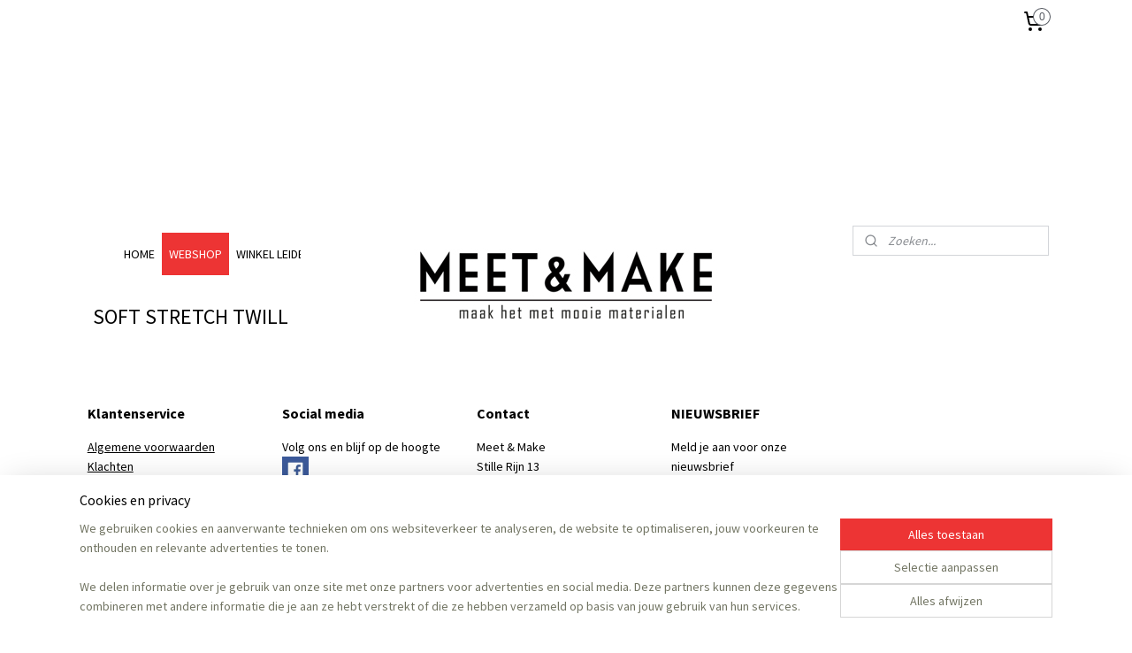

--- FILE ---
content_type: text/html; charset=UTF-8
request_url: https://www.meetmake.nl/c-5575356/soft-stretch-twill/
body_size: 19534
content:
<!DOCTYPE html>
<!--[if lt IE 7]>
<html lang="nl"
      class="no-js lt-ie9 lt-ie8 lt-ie7 secure"> <![endif]-->
<!--[if IE 7]>
<html lang="nl"
      class="no-js lt-ie9 lt-ie8 is-ie7 secure"> <![endif]-->
<!--[if IE 8]>
<html lang="nl"
      class="no-js lt-ie9 is-ie8 secure"> <![endif]-->
<!--[if gt IE 8]><!-->
<html lang="nl" class="no-js secure">
<!--<![endif]-->
<head prefix="og: http://ogp.me/ns#">
    <meta http-equiv="Content-Type" content="text/html; charset=UTF-8"/>

    <title>SOFT STRETCH TWILL | Meet &amp; Make</title>
    <meta name="robots" content="noarchive"/>
    <meta name="robots" content="index,follow,noodp,noydir"/>
    
    <meta name="viewport" content="width=device-width, initial-scale=1.0"/>
    <meta name="revisit-after" content="1 days"/>
    <meta name="generator" content="Mijnwebwinkel"/>
    <meta name="web_author" content="https://www.mijnwebwinkel.nl/"/>

    

    <meta property="og:site_name" content="Meet &amp; Make"/>

    <meta property="og:title" content="SOFT STRETCH TWILL"/>
    <meta property="og:description" content="SOFT STRETCH TWILL."/>
    <meta property="og:type" content="website"/>
    <meta property="og:url" content="https://www.meetmake.nl/c-5575356/soft-stretch-twill/"/>

    <link rel="preload" as="style" href="https://static.myonlinestore.eu/assets/../js/fancybox/jquery.fancybox.css?20251230103818"
          onload="this.onload=null;this.rel='stylesheet'">
    <noscript>
        <link rel="stylesheet" href="https://static.myonlinestore.eu/assets/../js/fancybox/jquery.fancybox.css?20251230103818">
    </noscript>

    <link rel="stylesheet" type="text/css" href="https://asset.myonlinestore.eu/8INw5feKYmVoUsQRWu6cgrUHLlNyYIb.css"/>

    <link rel="preload" as="style" href="https://static.myonlinestore.eu/assets/../fonts/fontawesome-6.4.2/css/fontawesome.min.css?20251230103818"
          onload="this.onload=null;this.rel='stylesheet'">
    <link rel="preload" as="style" href="https://static.myonlinestore.eu/assets/../fonts/fontawesome-6.4.2/css/solid.min.css?20251230103818"
          onload="this.onload=null;this.rel='stylesheet'">
    <link rel="preload" as="style" href="https://static.myonlinestore.eu/assets/../fonts/fontawesome-6.4.2/css/brands.min.css?20251230103818"
          onload="this.onload=null;this.rel='stylesheet'">
    <link rel="preload" as="style" href="https://static.myonlinestore.eu/assets/../fonts/fontawesome-6.4.2/css/v4-shims.min.css?20251230103818"
          onload="this.onload=null;this.rel='stylesheet'">
    <noscript>
        <link rel="stylesheet" href="https://static.myonlinestore.eu/assets/../fonts/font-awesome-4.1.0/css/font-awesome.4.1.0.min.css?20251230103818">
    </noscript>

    <link rel="preconnect" href="https://static.myonlinestore.eu/" crossorigin />
    <link rel="dns-prefetch" href="https://static.myonlinestore.eu/" />
    <link rel="preconnect" href="https://cdn.myonlinestore.eu" crossorigin />
    <link rel="dns-prefetch" href="https://cdn.myonlinestore.eu" />

    <script type="text/javascript" src="https://static.myonlinestore.eu/assets/../js/modernizr.js?20251230103818"></script>
        
    <link rel="canonical" href="https://www.meetmake.nl/c-5575356/soft-stretch-twill/"/>
    <link rel="icon" type="image/x-icon" href="https://cdn.myonlinestore.eu/94217f81-6be1-11e9-a722-44a8421b9960/favicon.ico?t=1767526781"
              />
    <script>
        var _rollbarConfig = {
        accessToken: 'd57a2075769e4401ab611d78421f1c89',
        captureUncaught: false,
        captureUnhandledRejections: false,
        verbose: false,
        payload: {
            environment: 'prod',
            person: {
                id: 360820,
            },
            ignoredMessages: [
                'request aborted',
                'network error',
                'timeout'
            ]
        },
        reportLevel: 'error'
    };
    // Rollbar Snippet
    !function(r){var e={};function o(n){if(e[n])return e[n].exports;var t=e[n]={i:n,l:!1,exports:{}};return r[n].call(t.exports,t,t.exports,o),t.l=!0,t.exports}o.m=r,o.c=e,o.d=function(r,e,n){o.o(r,e)||Object.defineProperty(r,e,{enumerable:!0,get:n})},o.r=function(r){"undefined"!=typeof Symbol&&Symbol.toStringTag&&Object.defineProperty(r,Symbol.toStringTag,{value:"Module"}),Object.defineProperty(r,"__esModule",{value:!0})},o.t=function(r,e){if(1&e&&(r=o(r)),8&e)return r;if(4&e&&"object"==typeof r&&r&&r.__esModule)return r;var n=Object.create(null);if(o.r(n),Object.defineProperty(n,"default",{enumerable:!0,value:r}),2&e&&"string"!=typeof r)for(var t in r)o.d(n,t,function(e){return r[e]}.bind(null,t));return n},o.n=function(r){var e=r&&r.__esModule?function(){return r.default}:function(){return r};return o.d(e,"a",e),e},o.o=function(r,e){return Object.prototype.hasOwnProperty.call(r,e)},o.p="",o(o.s=0)}([function(r,e,o){var n=o(1),t=o(4);_rollbarConfig=_rollbarConfig||{},_rollbarConfig.rollbarJsUrl=_rollbarConfig.rollbarJsUrl||"https://cdnjs.cloudflare.com/ajax/libs/rollbar.js/2.14.4/rollbar.min.js",_rollbarConfig.async=void 0===_rollbarConfig.async||_rollbarConfig.async;var a=n.setupShim(window,_rollbarConfig),l=t(_rollbarConfig);window.rollbar=n.Rollbar,a.loadFull(window,document,!_rollbarConfig.async,_rollbarConfig,l)},function(r,e,o){var n=o(2);function t(r){return function(){try{return r.apply(this,arguments)}catch(r){try{console.error("[Rollbar]: Internal error",r)}catch(r){}}}}var a=0;function l(r,e){this.options=r,this._rollbarOldOnError=null;var o=a++;this.shimId=function(){return o},"undefined"!=typeof window&&window._rollbarShims&&(window._rollbarShims[o]={handler:e,messages:[]})}var i=o(3),s=function(r,e){return new l(r,e)},d=function(r){return new i(s,r)};function c(r){return t(function(){var e=Array.prototype.slice.call(arguments,0),o={shim:this,method:r,args:e,ts:new Date};window._rollbarShims[this.shimId()].messages.push(o)})}l.prototype.loadFull=function(r,e,o,n,a){var l=!1,i=e.createElement("script"),s=e.getElementsByTagName("script")[0],d=s.parentNode;i.crossOrigin="",i.src=n.rollbarJsUrl,o||(i.async=!0),i.onload=i.onreadystatechange=t(function(){if(!(l||this.readyState&&"loaded"!==this.readyState&&"complete"!==this.readyState)){i.onload=i.onreadystatechange=null;try{d.removeChild(i)}catch(r){}l=!0,function(){var e;if(void 0===r._rollbarDidLoad){e=new Error("rollbar.js did not load");for(var o,n,t,l,i=0;o=r._rollbarShims[i++];)for(o=o.messages||[];n=o.shift();)for(t=n.args||[],i=0;i<t.length;++i)if("function"==typeof(l=t[i])){l(e);break}}"function"==typeof a&&a(e)}()}}),d.insertBefore(i,s)},l.prototype.wrap=function(r,e,o){try{var n;if(n="function"==typeof e?e:function(){return e||{}},"function"!=typeof r)return r;if(r._isWrap)return r;if(!r._rollbar_wrapped&&(r._rollbar_wrapped=function(){o&&"function"==typeof o&&o.apply(this,arguments);try{return r.apply(this,arguments)}catch(o){var e=o;throw e&&("string"==typeof e&&(e=new String(e)),e._rollbarContext=n()||{},e._rollbarContext._wrappedSource=r.toString(),window._rollbarWrappedError=e),e}},r._rollbar_wrapped._isWrap=!0,r.hasOwnProperty))for(var t in r)r.hasOwnProperty(t)&&(r._rollbar_wrapped[t]=r[t]);return r._rollbar_wrapped}catch(e){return r}};for(var p="log,debug,info,warn,warning,error,critical,global,configure,handleUncaughtException,handleAnonymousErrors,handleUnhandledRejection,captureEvent,captureDomContentLoaded,captureLoad".split(","),u=0;u<p.length;++u)l.prototype[p[u]]=c(p[u]);r.exports={setupShim:function(r,e){if(r){var o=e.globalAlias||"Rollbar";if("object"==typeof r[o])return r[o];r._rollbarShims={},r._rollbarWrappedError=null;var a=new d(e);return t(function(){e.captureUncaught&&(a._rollbarOldOnError=r.onerror,n.captureUncaughtExceptions(r,a,!0),e.wrapGlobalEventHandlers&&n.wrapGlobals(r,a,!0)),e.captureUnhandledRejections&&n.captureUnhandledRejections(r,a,!0);var t=e.autoInstrument;return!1!==e.enabled&&(void 0===t||!0===t||"object"==typeof t&&t.network)&&r.addEventListener&&(r.addEventListener("load",a.captureLoad.bind(a)),r.addEventListener("DOMContentLoaded",a.captureDomContentLoaded.bind(a))),r[o]=a,a})()}},Rollbar:d}},function(r,e){function o(r,e,o){if(e.hasOwnProperty&&e.hasOwnProperty("addEventListener")){for(var n=e.addEventListener;n._rollbarOldAdd&&n.belongsToShim;)n=n._rollbarOldAdd;var t=function(e,o,t){n.call(this,e,r.wrap(o),t)};t._rollbarOldAdd=n,t.belongsToShim=o,e.addEventListener=t;for(var a=e.removeEventListener;a._rollbarOldRemove&&a.belongsToShim;)a=a._rollbarOldRemove;var l=function(r,e,o){a.call(this,r,e&&e._rollbar_wrapped||e,o)};l._rollbarOldRemove=a,l.belongsToShim=o,e.removeEventListener=l}}r.exports={captureUncaughtExceptions:function(r,e,o){if(r){var n;if("function"==typeof e._rollbarOldOnError)n=e._rollbarOldOnError;else if(r.onerror){for(n=r.onerror;n._rollbarOldOnError;)n=n._rollbarOldOnError;e._rollbarOldOnError=n}e.handleAnonymousErrors();var t=function(){var o=Array.prototype.slice.call(arguments,0);!function(r,e,o,n){r._rollbarWrappedError&&(n[4]||(n[4]=r._rollbarWrappedError),n[5]||(n[5]=r._rollbarWrappedError._rollbarContext),r._rollbarWrappedError=null);var t=e.handleUncaughtException.apply(e,n);o&&o.apply(r,n),"anonymous"===t&&(e.anonymousErrorsPending+=1)}(r,e,n,o)};o&&(t._rollbarOldOnError=n),r.onerror=t}},captureUnhandledRejections:function(r,e,o){if(r){"function"==typeof r._rollbarURH&&r._rollbarURH.belongsToShim&&r.removeEventListener("unhandledrejection",r._rollbarURH);var n=function(r){var o,n,t;try{o=r.reason}catch(r){o=void 0}try{n=r.promise}catch(r){n="[unhandledrejection] error getting `promise` from event"}try{t=r.detail,!o&&t&&(o=t.reason,n=t.promise)}catch(r){}o||(o="[unhandledrejection] error getting `reason` from event"),e&&e.handleUnhandledRejection&&e.handleUnhandledRejection(o,n)};n.belongsToShim=o,r._rollbarURH=n,r.addEventListener("unhandledrejection",n)}},wrapGlobals:function(r,e,n){if(r){var t,a,l="EventTarget,Window,Node,ApplicationCache,AudioTrackList,ChannelMergerNode,CryptoOperation,EventSource,FileReader,HTMLUnknownElement,IDBDatabase,IDBRequest,IDBTransaction,KeyOperation,MediaController,MessagePort,ModalWindow,Notification,SVGElementInstance,Screen,TextTrack,TextTrackCue,TextTrackList,WebSocket,WebSocketWorker,Worker,XMLHttpRequest,XMLHttpRequestEventTarget,XMLHttpRequestUpload".split(",");for(t=0;t<l.length;++t)r[a=l[t]]&&r[a].prototype&&o(e,r[a].prototype,n)}}}},function(r,e){function o(r,e){this.impl=r(e,this),this.options=e,function(r){for(var e=function(r){return function(){var e=Array.prototype.slice.call(arguments,0);if(this.impl[r])return this.impl[r].apply(this.impl,e)}},o="log,debug,info,warn,warning,error,critical,global,configure,handleUncaughtException,handleAnonymousErrors,handleUnhandledRejection,_createItem,wrap,loadFull,shimId,captureEvent,captureDomContentLoaded,captureLoad".split(","),n=0;n<o.length;n++)r[o[n]]=e(o[n])}(o.prototype)}o.prototype._swapAndProcessMessages=function(r,e){var o,n,t;for(this.impl=r(this.options);o=e.shift();)n=o.method,t=o.args,this[n]&&"function"==typeof this[n]&&("captureDomContentLoaded"===n||"captureLoad"===n?this[n].apply(this,[t[0],o.ts]):this[n].apply(this,t));return this},r.exports=o},function(r,e){r.exports=function(r){return function(e){if(!e&&!window._rollbarInitialized){for(var o,n,t=(r=r||{}).globalAlias||"Rollbar",a=window.rollbar,l=function(r){return new a(r)},i=0;o=window._rollbarShims[i++];)n||(n=o.handler),o.handler._swapAndProcessMessages(l,o.messages);window[t]=n,window._rollbarInitialized=!0}}}}]);
    // End Rollbar Snippet
    </script>
    <script defer type="text/javascript" src="https://static.myonlinestore.eu/assets/../js/jquery.min.js?20251230103818"></script><script defer type="text/javascript" src="https://static.myonlinestore.eu/assets/../js/mww/shop.js?20251230103818"></script><script defer type="text/javascript" src="https://static.myonlinestore.eu/assets/../js/mww/shop/category.js?20251230103818"></script><script defer type="text/javascript" src="https://static.myonlinestore.eu/assets/../js/fancybox/jquery.fancybox.pack.js?20251230103818"></script><script defer type="text/javascript" src="https://static.myonlinestore.eu/assets/../js/fancybox/jquery.fancybox-thumbs.js?20251230103818"></script><script defer type="text/javascript" src="https://static.myonlinestore.eu/assets/../js/mww/image.js?20251230103818"></script><script defer type="text/javascript" src="https://static.myonlinestore.eu/assets/../js/mww/navigation.js?20251230103818"></script><script defer type="text/javascript" src="https://static.myonlinestore.eu/assets/../js/delay.js?20251230103818"></script><script defer type="text/javascript" src="https://static.myonlinestore.eu/assets/../js/mww/ajax.js?20251230103818"></script><script defer type="text/javascript" src="https://static.myonlinestore.eu/assets/../js/foundation/foundation.min.js?20251230103818"></script><script defer type="text/javascript" src="https://static.myonlinestore.eu/assets/../js/foundation/foundation/foundation.topbar.js?20251230103818"></script><script defer type="text/javascript" src="https://static.myonlinestore.eu/assets/../js/foundation/foundation/foundation.tooltip.js?20251230103818"></script><script defer type="text/javascript" src="https://static.myonlinestore.eu/assets/../js/mww/deferred.js?20251230103818"></script>
        <script src="https://static.myonlinestore.eu/assets/webpack/bootstrapper.ce10832e.js"></script>
    
    <script src="https://static.myonlinestore.eu/assets/webpack/vendor.85ea91e8.js" defer></script><script src="https://static.myonlinestore.eu/assets/webpack/main.c5872b2c.js" defer></script>
    
    <script src="https://static.myonlinestore.eu/assets/webpack/webcomponents.377dc92a.js" defer></script>
    
    <script src="https://static.myonlinestore.eu/assets/webpack/render.8395a26c.js" defer></script>

    <script>
        window.bootstrapper.add(new Strap('marketingScripts', []));
    </script>
        <script>
  window.dataLayer = window.dataLayer || [];

  function gtag() {
    dataLayer.push(arguments);
  }

    gtag(
    "consent",
    "default",
    {
      "ad_storage": "denied",
      "ad_user_data": "denied",
      "ad_personalization": "denied",
      "analytics_storage": "denied",
      "security_storage": "granted",
      "personalization_storage": "denied",
      "functionality_storage": "denied",
    }
  );

  gtag("js", new Date());
  gtag("config", 'G-HSRC51ENF9', { "groups": "myonlinestore" });</script>
<script async src="https://www.googletagmanager.com/gtag/js?id=G-HSRC51ENF9"></script>
        <script>
        
    </script>
        
<script>
    var marketingStrapId = 'marketingScripts'
    var marketingScripts = window.bootstrapper.use(marketingStrapId);

    if (marketingScripts === null) {
        marketingScripts = [];
    }

    
    window.bootstrapper.update(new Strap(marketingStrapId, marketingScripts));
</script>
    <noscript>
        <style>ul.products li {
                opacity: 1 !important;
            }</style>
    </noscript>

            <script>
                (function (w, d, s, l, i) {
            w[l] = w[l] || [];
            w[l].push({
                'gtm.start':
                    new Date().getTime(), event: 'gtm.js'
            });
            var f = d.getElementsByTagName(s)[0],
                j = d.createElement(s), dl = l != 'dataLayer' ? '&l=' + l : '';
            j.async = true;
            j.src =
                'https://www.googletagmanager.com/gtm.js?id=' + i + dl;
            f.parentNode.insertBefore(j, f);
        })(window, document, 'script', 'dataLayer', 'GTM-MSQ3L6L');
                (function (w, d, s, l, i) {
            w[l] = w[l] || [];
            w[l].push({
                'gtm.start':
                    new Date().getTime(), event: 'gtm.js'
            });
            var f = d.getElementsByTagName(s)[0],
                j = d.createElement(s), dl = l != 'dataLayer' ? '&l=' + l : '';
            j.async = true;
            j.src =
                'https://www.googletagmanager.com/gtm.js?id=' + i + dl;
            f.parentNode.insertBefore(j, f);
        })(window, document, 'script', 'dataLayer', 'GTM-W7Z7MZ8');
            </script>

</head>
<body    class="lang-nl_NL layout-width-1100 oneColumn">

    <noscript>
                    <iframe src="https://www.googletagmanager.com/ns.html?id=GTM-MSQ3L6L" height="0" width="0"
                    style="display:none;visibility:hidden"></iframe>
                    <iframe src="https://www.googletagmanager.com/ns.html?id=GTM-W7Z7MZ8" height="0" width="0"
                    style="display:none;visibility:hidden"></iframe>
            </noscript>


<header>
    <a tabindex="0" id="skip-link" class="button screen-reader-text" href="#content">Spring naar de hoofdtekst</a>
</header>


<div id="react_element__filter"></div>

<div class="site-container">
    <div class="inner-wrap">
                    <nav class="tab-bar mobile-navigation custom-topbar ">
    <section class="left-button" style="display: none;">
        <a class="mobile-nav-button"
           href="#" data-react-trigger="mobile-navigation-toggle">
                <div   
    aria-hidden role="img"
    class="icon icon--sf-menu
        "
    >
    <svg><use xlink:href="#sf-menu"></use></svg>
    </div>
&#160;
                <span>Menu</span>        </a>
    </section>
    <section class="title-section">
        <span class="title">Meet &amp; Make</span>
    </section>
    <section class="right-button">

                                    
        <a href="/cart/" class="cart-icon hidden">
                <div   
    aria-hidden role="img"
    class="icon icon--sf-shopping-cart
        "
    >
    <svg><use xlink:href="#sf-shopping-cart"></use></svg>
    </div>
            <span class="cart-count" style="display: none"></span>
        </a>
    </section>
</nav>
        
        
        <div class="bg-container custom-css-container"             data-active-language="nl"
            data-current-date="04-01-2026"
            data-category-id="5575356"
            data-article-id="unknown"
            data-article-category-id="unknown"
            data-article-name="unknown"
        >
            <noscript class="no-js-message">
                <div class="inner">
                    Javascript is uitgeschakeld.


Zonder Javascript is het niet mogelijk bestellingen te plaatsen in deze webwinkel en zijn een aantal functionaliteiten niet beschikbaar.
                </div>
            </noscript>

            <div id="header">
                <div id="react_root"><!-- --></div>
                <div
                    class="header-bar-top">
                                                
<div class="row header-bar-inner" data-bar-position="top" data-options="sticky_on: large; is_hover: true; scrolltop: true;" data-topbar>
    <section class="top-bar-section">
                                    <div class="module-container myaccount align-right2">
                    
                </div>
                                                <div class="module-container cart align-right">
                    
<div class="header-cart module moduleCartCompact" data-ajax-cart-replace="true" data-productcount="0">
            <a href="/cart/?category_id=5575356" class="foldout-cart">
                <div   
    aria-hidden role="img"
    class="icon icon--sf-shopping-cart
        "
            title="Winkelwagen"
    >
    <svg><use xlink:href="#sf-shopping-cart"></use></svg>
    </div>
            <span class="count">0</span>
        </a>
        <div class="hidden-cart-details">
            <div class="invisible-hover-area">
                <div data-mobile-cart-replace="true" class="cart-details">
                                            <div class="cart-summary">
                            Geen artikelen in winkelwagen.
                        </div>
                                    </div>

                            </div>
        </div>
    </div>

                </div>
                        </section>
</div>

                                    </div>

                

        
                
            

<sf-header-image
    class="web-component"
    header-element-height="200px"
    align="center"
    store-name="Meet &amp; Make"
    store-url="https://www.meetmake.nl/"
    background-image-url=""
    mobile-background-image-url=""
    logo-custom-width=""
    logo-custom-height=""
    page-column-width="1100"
    style="
        height: 200px;

        --background-color: transparent;
        --background-height: 200px;
        --background-aspect-ratio: 1;
        --scaling-background-aspect-ratio: 2.75;
        --mobile-background-height: 0px;
        --mobile-background-aspect-ratio: 1;
        --color: #000000;
        --logo-custom-width: auto;
        --logo-custom-height: auto;
        --logo-aspect-ratio: 3
        ">
            <a href="https://www.meetmake.nl/" slot="logo" style="max-height: 100%;">
            <img
                src="https://cdn.myonlinestore.eu/94217f81-6be1-11e9-a722-44a8421b9960/logo_large.png?t=1767526781"
                alt="Meet &amp; Make"
                style="
                    width: 600px;
                    height: 100%;
                    display: block;
                    max-height: 400px;
                    "
            />
        </a>
    </sf-header-image>
                <div class="header-bar-bottom">
                                                
<div class="row header-bar-inner" data-bar-position="header" data-options="sticky_on: large; is_hover: true; scrolltop: true;" data-topbar>
    <section class="top-bar-section">
                                    <nav class="module-container navigation  align-left">
                    <ul>
                            



    
<li class="divider">
            <hr>
    </li>
    



    
<li class="divider">
            <hr>
    </li>
    



    
<li class="divider">
            <hr>
    </li>
    




<li class="">
            <a href="https://www.meetmake.nl/" class="no_underline">
            HOME
                    </a>

                                </li>
    

    
    

<li class="has-dropdown active">
            <a href="https://www.meetmake.nl/c-3675166/webshop/" class="no_underline">
            WEBSHOP
                    </a>

                                    <ul class="dropdown">
                        




<li class="">
            <a href="https://www.meetmake.nl/c-3746664/cadeaus/" class="no_underline">
            CADEAUS
                    </a>

                                </li>
    

    


<li class="has-dropdown">
            <a href="https://www.meetmake.nl/c-3566844/fournituren/" class="no_underline">
            FOURNITUREN
                    </a>

                                    <ul class="dropdown">
                        




<li class="">
            <a href="https://www.meetmake.nl/c-3637370/brei-en-haaknaalden/" class="no_underline">
            BREI EN HAAKNAALDEN
                    </a>

                                </li>
    




<li class="">
            <a href="https://www.meetmake.nl/c-3669736/brei-en-haakaccessoires/" class="no_underline">
            BREI EN HAAKACCESSOIRES
                    </a>

                                </li>
    




<li class="">
            <a href="https://www.meetmake.nl/c-3637400/breien-en-haken/" class="no_underline">
            BREIEN EN HAKEN
                    </a>

                                </li>
    

    


<li class="has-dropdown">
            <a href="https://www.meetmake.nl/c-3637372/garen/" class="no_underline">
            GAREN
                    </a>

                                    <ul class="dropdown">
                        




<li class="">
            <a href="https://www.meetmake.nl/c-3657748/borduurgaren/" class="no_underline">
            BORDUURGAREN
                    </a>

                                </li>
    




<li class="">
            <a href="https://www.meetmake.nl/c-3657745/naai-en-quiltgaren/" class="no_underline">
            NAAI EN QUILTGAREN
                    </a>

                                </li>
    




<li class="">
            <a href="https://www.meetmake.nl/c-3658252/stopgaren/" class="no_underline">
            STOPGAREN
                    </a>

                                </li>
                </ul>
                        </li>
    




<li class="">
            <a href="https://www.meetmake.nl/c-3637389/linten-en-band/" class="no_underline">
            LINTEN EN BAND
                    </a>

                                </li>
    




<li class="">
            <a href="https://www.meetmake.nl/c-3637368/meten/" class="no_underline">
            METEN
                    </a>

                                </li>
    




<li class="">
            <a href="https://www.meetmake.nl/c-3637399/naaien/" class="no_underline">
            NAAIEN
                    </a>

                                </li>
    




<li class="">
            <a href="https://www.meetmake.nl/c-3637366/naalden/" class="no_underline">
            NAALDEN
                    </a>

                                </li>
    




<li class="">
            <a href="https://www.meetmake.nl/c-3637396/quilten/" class="no_underline">
            QUILTEN
                    </a>

                                </li>
    




<li class="">
            <a href="https://www.meetmake.nl/c-3637367/scharen-en-rolmessen/" class="no_underline">
            SCHAREN EN ROLMESSEN
                    </a>

                                </li>
    




<li class="">
            <a href="https://www.meetmake.nl/c-3637393/sluitingen/" class="no_underline">
            SLUITINGEN
                    </a>

                                </li>
    




<li class="">
            <a href="https://www.meetmake.nl/c-3665462/spelden/" class="no_underline">
            SPELDEN
                    </a>

                                </li>
    




<li class="">
            <a href="https://www.meetmake.nl/c-3665461/tekenen/" class="no_underline">
            TEKENEN
                    </a>

                                </li>
    




<li class="">
            <a href="https://www.meetmake.nl/c-3664414/vulling-en-vlieseline/" class="no_underline">
            VULLING EN VLIESELINE
                    </a>

                                </li>
    




<li class="">
            <a href="https://www.meetmake.nl/c-5692880/machinenaalden/" class="no_underline">
            MACHINENAALDEN
                    </a>

                                </li>
                </ul>
                        </li>
    

    
    

<li class="has-dropdown active">
            <a href="https://www.meetmake.nl/c-3566843/modestof/" class="no_underline">
            MODESTOF
                    </a>

                                    <ul class="dropdown">
                        

    
    

<li class="has-dropdown active">
            <a href="https://www.meetmake.nl/c-3637360/merken/" class="no_underline">
            MERKEN
                    </a>

                                    <ul class="dropdown">
                        

    
    

<li class="has-dropdown active">
            <a href="https://www.meetmake.nl/c-5084403/meet-milk/" class="no_underline">
            MEET MILK
                    </a>

                                    <ul class="dropdown">
                        




<li class="">
            <a href="https://www.meetmake.nl/c-5362709/basic-stretch-jersey/" class="no_underline">
            BASIC STRETCH JERSEY
                    </a>

                                </li>
    




<li class="">
            <a href="https://www.meetmake.nl/c-5362707/fine-rib-jersey/" class="no_underline">
            FINE RIB JERSEY
                    </a>

                                </li>
    




<li class="">
            <a href="https://www.meetmake.nl/c-5362710/modal-double-knit/" class="no_underline">
            MODAL DOUBLE KNIT
                    </a>

                                </li>
    


    

<li class="active">
            <a href="https://www.meetmake.nl/c-5575356/soft-stretch-twill/" class="no_underline">
            SOFT STRETCH TWILL
                    </a>

                                </li>
    




<li class="">
            <a href="https://www.meetmake.nl/c-5084412/tencel-linnen-slub/" class="no_underline">
            TENCEL LINNEN SLUB
                    </a>

                                </li>
    




<li class="">
            <a href="https://www.meetmake.nl/c-5362708/tencel-stretch-jersey/" class="no_underline">
            TENCEL STRETCH JERSEY
                    </a>

                                </li>
    




<li class="">
            <a href="https://www.meetmake.nl/c-5084413/tencel-twill-medium/" class="no_underline">
            TENCEL TWILL MEDIUM
                    </a>

                                </li>
    




<li class="">
            <a href="https://www.meetmake.nl/c-5699679/two-face-coda-interlock/" class="no_underline">
            TWO-FACE CODA INTERLOCK
                    </a>

                                </li>
    




<li class="">
            <a href="https://www.meetmake.nl/c-5748451/mara-linen-blend/" class="no_underline">
            MARA LINEN BLEND
                    </a>

                                </li>
                </ul>
                        </li>
    

    


<li class="has-dropdown">
            <a href="https://www.meetmake.nl/c-5110787/mind-the-maker/" class="no_underline">
            MIND THE MAKER
                    </a>

                                    <ul class="dropdown">
                        




<li class="">
            <a href="https://www.meetmake.nl/c-5155822/dry-waxed-organic-cotton/" class="no_underline">
            DRY WAXED ORGANIC COTTON
                    </a>

                                </li>
    




<li class="">
            <a href="https://www.meetmake.nl/c-5575143/viscose/" class="no_underline">
            VISCOSE
                    </a>

                                </li>
    




<li class="">
            <a href="https://www.meetmake.nl/c-5155904/viscose-waffle-knit/" class="no_underline">
            VISCOSE WAFFLE KNIT
                    </a>

                                </li>
    




<li class="">
            <a href="https://www.meetmake.nl/c-5699922/organic-brushed-pique/" class="no_underline">
            ORGANIC BRUSHED PIQUE
                    </a>

                                </li>
    




<li class="">
            <a href="https://www.meetmake.nl/c-5767255/organic-cotton-stretch-twill/" class="no_underline">
            ORGANIC COTTON STRETCH TWILL
                    </a>

                                </li>
    




<li class="">
            <a href="https://www.meetmake.nl/c-6485166/tencel-linnen-ecovero-viscose-en-linnen/" class="no_underline">
            TENCEL LINNEN, ECOVERO VISCOSE EN LINNEN
                    </a>

                                </li>
    




<li class="">
            <a href="https://www.meetmake.nl/c-7084343/heavy-canvas-wax-tx-86/" class="no_underline">
            Heavy Canvas Wax  TX-86
                    </a>

                                </li>
                </ul>
                        </li>
    




<li class="">
            <a href="https://www.meetmake.nl/c-3658301/alexander-henry/" class="no_underline">
            ALEXANDER HENRY
                    </a>

                                </li>
                </ul>
                        </li>
    

    


<li class="has-dropdown">
            <a href="https://www.meetmake.nl/c-3637363/stofsoorten/" class="no_underline">
            STOFSOORTEN
                    </a>

                                    <ul class="dropdown">
                        

    


<li class="has-dropdown">
            <a href="https://www.meetmake.nl/c-3637736/katoen/" class="no_underline">
            KATOEN
                    </a>

                                    <ul class="dropdown">
                        




<li class="">
            <a href="https://www.meetmake.nl/c-3637907/canvas/" class="no_underline">
            CANVAS
                    </a>

                                </li>
    




<li class="">
            <a href="https://www.meetmake.nl/c-5155897/wafelstof/" class="no_underline">
            WAFELSTOF
                    </a>

                                </li>
    




<li class="">
            <a href="https://www.meetmake.nl/c-6634584/dry-waxed-canvas/" class="no_underline">
            DRY WAXED CANVAS
                    </a>

                                </li>
                </ul>
                        </li>
    




<li class="">
            <a href="https://www.meetmake.nl/c-3637795/linnen/" class="no_underline">
            LINNEN
                    </a>

                                </li>
    




<li class="">
            <a href="https://www.meetmake.nl/c-5111995/tencel/" class="no_underline">
            TENCEL
                    </a>

                                </li>
    




<li class="">
            <a href="https://www.meetmake.nl/c-3637892/viscose/" class="no_underline">
            VISCOSE
                    </a>

                                </li>
    




<li class="">
            <a href="https://www.meetmake.nl/c-3637814/wol/" class="no_underline">
            WOL
                    </a>

                                </li>
                </ul>
                        </li>
                </ul>
                        </li>
    

    


<li class="has-dropdown">
            <a href="https://www.meetmake.nl/c-3637402/patronen-en-pakketten/" class="no_underline">
            PATRONEN EN PAKKETTEN
                    </a>

                                    <ul class="dropdown">
                        




<li class="">
            <a href="https://www.meetmake.nl/c-3637395/borduurpatronen-en-pakketten/" class="no_underline">
            BORDUURPATRONEN EN PAKKETTEN
                    </a>

                                </li>
    




<li class="">
            <a href="https://www.meetmake.nl/c-3637406/brei-en-haakboeken/" class="no_underline">
            BREI EN HAAKBOEKEN
                    </a>

                                </li>
    

    


<li class="has-dropdown">
            <a href="https://www.meetmake.nl/c-4865944/breipakketten/" class="no_underline">
            BREIPAKKETTEN
                    </a>

                                    <ul class="dropdown">
                        




<li class="">
            <a href="https://www.meetmake.nl/c-5596103/breipakketten-baby/" class="no_underline">
            Breipakketten baby
                    </a>

                                </li>
                </ul>
                        </li>
    

    


<li class="has-dropdown">
            <a href="https://www.meetmake.nl/c-3637410/naaien/" class="no_underline">
            NAAIEN
                    </a>

                                    <ul class="dropdown">
                        




<li class="">
            <a href="https://www.meetmake.nl/c-4426860/accessoires/" class="no_underline">
            ACCESSOIRES
                    </a>

                                </li>
    




<li class="">
            <a href="https://www.meetmake.nl/c-4426857/baby-s-kleuters/" class="no_underline">
            BABY´S / KLEUTERS
                    </a>

                                </li>
    




<li class="">
            <a href="https://www.meetmake.nl/c-4426853/kinderen/" class="no_underline">
            KINDEREN
                    </a>

                                </li>
    




<li class="">
            <a href="https://www.meetmake.nl/c-4426858/tassen/" class="no_underline">
            TASSEN
                    </a>

                                </li>
    




<li class="">
            <a href="https://www.meetmake.nl/c-4426856/volwassenen/" class="no_underline">
            VOLWASSENEN
                    </a>

                                </li>
                </ul>
                        </li>
    




<li class="">
            <a href="https://www.meetmake.nl/c-3637409/quilten/" class="no_underline">
            QUILTEN
                    </a>

                                </li>
                </ul>
                        </li>
    

    


<li class="has-dropdown">
            <a href="https://www.meetmake.nl/c-3566842/quiltstof/" class="no_underline">
            QUILTSTOF
                    </a>

                                    <ul class="dropdown">
                        

    


<li class="has-dropdown">
            <a href="https://www.meetmake.nl/c-3637358/kleuren/" class="no_underline">
            KLEUREN
                    </a>

                                    <ul class="dropdown">
                        




<li class="">
            <a href="https://www.meetmake.nl/c-3738060/beige-creme-wit/" class="no_underline">
            BEIGE, CREME, WIT
                    </a>

                                </li>
    




<li class="">
            <a href="https://www.meetmake.nl/c-3738063/blauw-paars/" class="no_underline">
            BLAUW, PAARS
                    </a>

                                </li>
    




<li class="">
            <a href="https://www.meetmake.nl/c-3738067/bruin-grijs/" class="no_underline">
            BRUIN, GRIJS
                    </a>

                                </li>
    




<li class="">
            <a href="https://www.meetmake.nl/c-3738069/geel-groen/" class="no_underline">
            GEEL, GROEN
                    </a>

                                </li>
    




<li class="">
            <a href="https://www.meetmake.nl/c-3738066/roze-rood-oranje/" class="no_underline">
            ROZE, ROOD, ORANJE
                    </a>

                                </li>
                </ul>
                        </li>
    

    


<li class="has-dropdown">
            <a href="https://www.meetmake.nl/c-3636585/merken/" class="no_underline">
            MERKEN
                    </a>

                                    <ul class="dropdown">
                        




<li class="">
            <a href="https://www.meetmake.nl/c-3637721/art-gallery-fabrics/" class="no_underline">
            ART GALLERY FABRICS
                    </a>

                                </li>
    




<li class="">
            <a href="https://www.meetmake.nl/c-4039525/cotton-steel/" class="no_underline">
            COTTON + STEEL
                    </a>

                                </li>
    




<li class="">
            <a href="https://www.meetmake.nl/c-3637726/lewis-irene/" class="no_underline">
            LEWIS &amp; IRENE
                    </a>

                                </li>
    

    


<li class="has-dropdown">
            <a href="https://www.meetmake.nl/c-3637720/makower/" class="no_underline">
            MAKOWER
                    </a>

                                    <ul class="dropdown">
                        




<li class="">
            <a href="https://www.meetmake.nl/c-3899943/perfect-union/" class="no_underline">
            Perfect Union
                    </a>

                                </li>
    




<li class="">
            <a href="https://www.meetmake.nl/c-3651031/henna/" class="no_underline">
            HENNA
                    </a>

                                </li>
    




<li class="">
            <a href="https://www.meetmake.nl/c-3899938/sail-away/" class="no_underline">
            Sail away
                    </a>

                                </li>
    




<li class="">
            <a href="https://www.meetmake.nl/c-3899941/perennial/" class="no_underline">
            Perennial
                    </a>

                                </li>
    




<li class="">
            <a href="https://www.meetmake.nl/c-3651038/linea-tonal-collectie/" class="no_underline">
            LINEA TONAL COLLECTIE
                    </a>

                                </li>
    




<li class="">
            <a href="https://www.meetmake.nl/c-3651024/linen-texture/" class="no_underline">
            LINEN TEXTURE
                    </a>

                                </li>
    




<li class="">
            <a href="https://www.meetmake.nl/c-3651023/kerstcollectie/" class="no_underline">
             KERSTCOLLECTIE
                    </a>

                                </li>
                </ul>
                        </li>
    




<li class="">
            <a href="https://www.meetmake.nl/c-4627712/tilda-fabrics/" class="no_underline">
            TILDA FABRICS
                    </a>

                                </li>
                </ul>
                        </li>
                </ul>
                        </li>
    

    


<li class="has-dropdown">
            <a href="https://www.meetmake.nl/c-3566841/wol/" class="no_underline">
            WOL
                    </a>

                                    <ul class="dropdown">
                        

    


<li class="has-dropdown">
            <a href="https://www.meetmake.nl/c-3566849/merken/" class="no_underline">
            MERKEN
                    </a>

                                    <ul class="dropdown">
                        




<li class="">
            <a href="https://www.meetmake.nl/c-3637441/ferner-wolle/" class="no_underline">
            FERNER WOLLE
                    </a>

                                </li>
    

    


<li class="has-dropdown">
            <a href="https://www.meetmake.nl/c-4066640/fonty/" class="no_underline">
            FONTY
                    </a>

                                    <ul class="dropdown">
                        




<li class="">
            <a href="https://www.meetmake.nl/c-4066648/soyeuse/" class="no_underline">
            SOYEUSE
                    </a>

                                </li>
    




<li class="">
            <a href="https://www.meetmake.nl/c-4066645/supertweed/" class="no_underline">
            SUPERTWEED
                    </a>

                                </li>
    




<li class="">
            <a href="https://www.meetmake.nl/c-5546844/tartan-3/" class="no_underline">
            TARTAN 3
                    </a>

                                </li>
    




<li class="">
            <a href="https://www.meetmake.nl/c-5717261/fado/" class="no_underline">
            FADO
                    </a>

                                </li>
                </ul>
                        </li>
    

    


<li class="has-dropdown">
            <a href="https://www.meetmake.nl/c-3637460/juniper-moon/" class="no_underline">
            JUNIPER MOON
                    </a>

                                    <ul class="dropdown">
                        




<li class="">
            <a href="https://www.meetmake.nl/c-3658633/findley/" class="no_underline">
            FINDLEY
                    </a>

                                </li>
    

    


<li class="has-dropdown">
            <a href="https://www.meetmake.nl/c-5741971/patagonia-organic-merino/" class="no_underline">
            PATAGONIA ORGANIC MERINO
                    </a>

                                    <ul class="dropdown">
                        




<li class="">
            <a href="https://www.meetmake.nl/c-6361540/zooey/" class="no_underline">
            Zooey
                    </a>

                                </li>
                </ul>
                        </li>
    




<li class="">
            <a href="https://www.meetmake.nl/c-6361546/zooey/" class="no_underline">
            ZOOEY
                    </a>

                                </li>
                </ul>
                        </li>
    

    


<li class="has-dropdown">
            <a href="https://www.meetmake.nl/c-3727078/katia/" class="no_underline">
            KATIA
                    </a>

                                    <ul class="dropdown">
                        




<li class="">
            <a href="https://www.meetmake.nl/c-3888312/cotton-yak/" class="no_underline">
            COTTON YAK
                    </a>

                                </li>
    




<li class="">
            <a href="https://www.meetmake.nl/c-3888316/fair-cotton/" class="no_underline">
            FAIR COTTON
                    </a>

                                </li>
                </ul>
                        </li>
    

    


<li class="has-dropdown">
            <a href="https://www.meetmake.nl/c-3637461/lotus-yarns/" class="no_underline">
            LOTUS YARNS
                    </a>

                                    <ul class="dropdown">
                        




<li class="">
            <a href="https://www.meetmake.nl/c-5681254/linen-100/" class="no_underline">
            LINEN 100
                    </a>

                                </li>
                </ul>
                        </li>
    




<li class="">
            <a href="https://www.meetmake.nl/c-3637457/noro/" class="no_underline">
            NORO
                    </a>

                                </li>
    

    


<li class="has-dropdown">
            <a href="https://www.meetmake.nl/c-5588044/lamana/" class="no_underline">
            LAMANA
                    </a>

                                    <ul class="dropdown">
                        




<li class="">
            <a href="https://www.meetmake.nl/c-5588048/como/" class="no_underline">
            COMO
                    </a>

                                </li>
    




<li class="">
            <a href="https://www.meetmake.nl/c-5588115/como-tweed/" class="no_underline">
            COMO TWEED
                    </a>

                                </li>
    




<li class="">
            <a href="https://www.meetmake.nl/c-5588117/cusi/" class="no_underline">
            CUSI
                    </a>

                                </li>
    




<li class="">
            <a href="https://www.meetmake.nl/c-5588120/perla/" class="no_underline">
            PERLA
                    </a>

                                </li>
    




<li class="">
            <a href="https://www.meetmake.nl/c-5588121/piura/" class="no_underline">
            PIURA
                    </a>

                                </li>
    




<li class="">
            <a href="https://www.meetmake.nl/c-5588122/premia/" class="no_underline">
            PREMIA
                    </a>

                                </li>
    




<li class="">
            <a href="https://www.meetmake.nl/c-5588123/modena/" class="no_underline">
            MODENA
                    </a>

                                </li>
    




<li class="">
            <a href="https://www.meetmake.nl/c-5588124/merida/" class="no_underline">
            MERIDA
                    </a>

                                </li>
    




<li class="">
            <a href="https://www.meetmake.nl/c-5588128/nasca/" class="no_underline">
            NASCA
                    </a>

                                </li>
    




<li class="">
            <a href="https://www.meetmake.nl/c-5588129/shetland/" class="no_underline">
            SHETLAND
                    </a>

                                </li>
    




<li class="">
            <a href="https://www.meetmake.nl/c-5588181/piura-arte/" class="no_underline">
            PIURA ARTE
                    </a>

                                </li>
    




<li class="">
            <a href="https://www.meetmake.nl/c-5600510/milano/" class="no_underline">
            MILANO
                    </a>

                                </li>
    




<li class="">
            <a href="https://www.meetmake.nl/c-7314845/roma/" class="no_underline">
            ROMA
                    </a>

                                </li>
                </ul>
                        </li>
    

    


<li class="has-dropdown">
            <a href="https://www.meetmake.nl/c-5625515/sokkenwol/" class="no_underline">
            SOKKENWOL
                    </a>

                                    <ul class="dropdown">
                        




<li class="">
            <a href="https://www.meetmake.nl/c-5732638/meilenweit-handdyed/" class="no_underline">
            MEILENWEIT HANDDYED
                    </a>

                                </li>
    




<li class="">
            <a href="https://www.meetmake.nl/c-5732639/jawoll/" class="no_underline">
            JAWOLL
                    </a>

                                </li>
                </ul>
                        </li>
    

    


<li class="has-dropdown">
            <a href="https://www.meetmake.nl/c-5784258/queensland/" class="no_underline">
            QUEENSLAND
                    </a>

                                    <ul class="dropdown">
                        




<li class="">
            <a href="https://www.meetmake.nl/c-6345783/kathmandu-dk-100/" class="no_underline">
            KATHMANDU DK 100
                    </a>

                                </li>
                </ul>
                        </li>
    

    


<li class="has-dropdown">
            <a href="https://www.meetmake.nl/c-5893208/lana-grossa/" class="no_underline">
            LANA GROSSA
                    </a>

                                    <ul class="dropdown">
                        

    


<li class="has-dropdown">
            <a href="https://www.meetmake.nl/c-5893209/lana-grossa-handdyed/" class="no_underline">
            LANA GROSSA HANDDYED
                    </a>

                                    <ul class="dropdown">
                        




<li class="">
            <a href="https://www.meetmake.nl/c-5893214/meilenweit-merino-handdyed/" class="no_underline">
            MEILENWEIT MERINO HANDDYED
                    </a>

                                </li>
    




<li class="">
            <a href="https://www.meetmake.nl/c-5893215/silkhair-handdyed/" class="no_underline">
            SILKHAIR HANDDYED
                    </a>

                                </li>
    




<li class="">
            <a href="https://www.meetmake.nl/c-5893220/ecopuno-handdyed/" class="no_underline">
            ECOPUNO HANDDYED
                    </a>

                                </li>
    




<li class="">
            <a href="https://www.meetmake.nl/c-5893226/cool-wool-handdyed/" class="no_underline">
            COOL WOOL HANDDYED
                    </a>

                                </li>
    




<li class="">
            <a href="https://www.meetmake.nl/c-5896449/allora-handdyed/" class="no_underline">
            ALLORA HANDDYED
                    </a>

                                </li>
    




<li class="">
            <a href="https://www.meetmake.nl/c-5900977/setacotone-handdyed/" class="no_underline">
            SETACOTONE HANDDYED
                    </a>

                                </li>
                </ul>
                        </li>
                </ul>
                        </li>
    




<li class="">
            <a href="https://www.meetmake.nl/c-6003985/novita/" class="no_underline">
            NOVITA
                    </a>

                                </li>
    

    


<li class="has-dropdown">
            <a href="https://www.meetmake.nl/c-7273188/pascuali/" class="no_underline">
            PASCUALI
                    </a>

                                    <ul class="dropdown">
                        




<li class="">
            <a href="https://www.meetmake.nl/c-7273194/pinta/" class="no_underline">
            PINTA
                    </a>

                                </li>
    




<li class="">
            <a href="https://www.meetmake.nl/c-7273197/puno/" class="no_underline">
            PUNO
                    </a>

                                </li>
                </ul>
                        </li>
                </ul>
                        </li>
                </ul>
                        </li>
                </ul>
                        </li>
    




<li class="">
            <a href="https://www.meetmake.nl/c-2924916/winkel-leiden/" class="no_underline">
            WINKEL LEIDEN
                    </a>

                                </li>
    

    


<li class="has-dropdown">
            <a href="https://www.meetmake.nl/c-2924922/workshops/" class="no_underline">
            WORKSHOPS
                    </a>

                                    <ul class="dropdown">
                        




<li class="">
            <a href="https://www.meetmake.nl/c-2926249/naaien/" class="no_underline">
            NAAIEN
                    </a>

                                </li>
                </ul>
                        </li>
    




<li class="">
            <a href="https://www.meetmake.nl/c-2924921/over-ons/" class="no_underline">
            OVER ONS
                    </a>

                                </li>
    




<li class="">
            <a href="https://www.meetmake.nl/c-2910205/contact/" class="no_underline">
            CONTACT
                    </a>

                                </li>
    

    


<li class="has-dropdown">
            <a href="https://www.meetmake.nl/c-3675434/klantenservice/" class="no_underline">
            KLANTENSERVICE
                    </a>

                                    <ul class="dropdown">
                        




<li class="">
            <a href="https://www.meetmake.nl/c-2980899/algemene-voorwaarden/" class="no_underline">
            Algemene voorwaarden
                    </a>

                                </li>
    




<li class="">
            <a href="https://www.meetmake.nl/c-3675752/klachten/" class="no_underline">
            Klachten
                    </a>

                                </li>
    




<li class="">
            <a href="https://www.meetmake.nl/c-4449279/privacy-verklaring/" class="no_underline">
            Privacy verklaring
                    </a>

                                </li>
    




<li class="">
            <a href="https://www.meetmake.nl/c-3675753/retourneren/" class="no_underline">
            Retourneren
                    </a>

                                </li>
    




<li class="">
            <a href="https://www.meetmake.nl/c-3675436/veel-gestelde-vragen/" class="no_underline">
            Veel gestelde vragen
                    </a>

                                </li>
    




<li class="">
            <a href="https://www.meetmake.nl/c-3675472/verzendkosten/" class="no_underline">
            Verzendkosten
                    </a>

                                </li>
                </ul>
                        </li>

                    </ul>
                </nav>
                                                <div class="module-container search align-right">
                    <div class="react_element__searchbox" 
    data-post-url="/search/" 
    data-search-phrase=""></div>

                </div>
                        </section>
</div>

                                    </div>
            </div>

            
            
            <div id="content" class="columncount-1">
                <div class="row">
                                                                <div class="columns large-14 medium-14 small-14" id="centercolumn">
    
    
                                <script>
        window.bootstrapper.add(new Strap('filters', ));
        window.bootstrapper.add(new Strap('criteria', ));
    </script>
    
                        
                        <div class="intro rte_content">
                            <h1>SOFT STRETCH TWILL</h1>
            </div>



    
    
        

    
    
            
    </div>
                                    </div>
            </div>
        </div>

                    <div id="footer" class="custom-css-container"             data-active-language="nl"
            data-current-date="04-01-2026"
            data-category-id="5575356"
            data-article-id="unknown"
            data-article-category-id="unknown"
            data-article-name="unknown"
        >
                    <div class="pane paneFooter">
        <div class="inner">
            <ul>
                                                        <li><div class="block textarea  textAlignLeft ">
            <h3>Klantenservice</h3>
    
            <p><a href="https://www.meetmake.nl/c-2980899/algemene-voorwaarden/" target="_blank">Algemene voorwaarden</a></p><p><a href="https://www.meetmake.nl/c-3675752/klachten/" target="_blank">Klachten</a></p><p><a href="https://www.meetmake.nl/c-4449279/privacy-verklaring/" target="_blank">Privacy verklaring</a></p><p><a href="https://www.meetmake.nl/c-3675753/retourneren/" target="_blank">Retourneren</a></p><p><a href="https://www.meetmake.nl/c-3675436/veel-gestelde-vragen/" target="_blank">Veel&nbsp;gestelde vragen</a></p><p><a href="https://www.meetmake.nl/c-3675472/verzendkosten/" target="_blank">Verzendkosten</a></p><p>&nbsp;</p><p>KvK: 63006847</p><p>BTW:&nbsp;NL855051449B01</p><p>Bank: NL82INGB0006838208</p>
    </div>
</li>
                                                        <li><div class="block textarea  textAlignLeft ">
            <h3>Social media</h3>
    
            <p>Volg ons en blijf op de hoogte</p><p><a target="_blank" href="https://facebook.com/meetmakeleiden/"><img width="30" height="30" alt="" src="https://cdn.myonlinestore.eu/94217f81-6be1-11e9-a722-44a8421b9960/images/Facebook%201.jpg" style="border-style:solid; border-width:0px"></a></p><p>&nbsp;</p><p><a target="_blank" href="https://instagram.com/meetmake.nl/"><img width="30" height="30" alt="" src="https://cdn.myonlinestore.eu/94217f81-6be1-11e9-a722-44a8421b9960/images/Instagram%201.jpg" style="border-style:solid; border-width:0px"></a></p><h3>&nbsp;</h3><h3>Openingstijden:</h3><p>ma: gesloten</p><p>di t/m vrij: 10.30-18.00</p><p>zat: 10.00-17.00</p><p>zo: gesloten</p>
    </div>
</li>
                                                        <li><div class="block textarea  textAlignLeft ">
            <h3>Contact</h3>
    
            <p>Meet &amp; Make</p><p>Stille Rijn 13</p><p>2312 DE Leiden</p><p>&nbsp;</p><p>Heb je vragen? Bel of mail ons,</p><p>wij helpen je graag verder.</p><p>&nbsp;</p><p>tel: +31 (0)71 5121184</p><p>mail: info@meetmake.nl</p><p>&nbsp;</p><p>&nbsp;</p>
    </div>
</li>
                                                        <li>
<div class="block block-newsletter">
    <h3>NIEUWSBRIEF</h3>

    <div class="intro-text">
        Meld je aan voor onze nieuwsbrief
    </div>

    <a href="https://www.meetmake.nl/newsletter/" class="btn">Aanmelden</a>
</div>
</li>
                                                        <li></li>
                            </ul>
        </div>
    </div>

            </div>
                <div id="mwwFooter">
            <div class="row mwwFooter">
                <div class="columns small-14">
                                                                                                                                                © 2015 - 2026 Meet &amp; Make
                        | <a href="https://www.meetmake.nl/sitemap/" class="footer">sitemap</a>
                        | <a href="https://www.meetmake.nl/rss/" class="footer" target="_blank">rss</a>
                                                    | <a href="https://www.mijnwebwinkel.nl/webshop-starten?utm_medium=referral&amp;utm_source=ecommerce_website&amp;utm_campaign=myonlinestore_shops_pro_nl" class="footer" target="_blank">webwinkel beginnen</a>
    -
    powered by <a href="https://www.mijnwebwinkel.nl/?utm_medium=referral&amp;utm_source=ecommerce_website&amp;utm_campaign=myonlinestore_shops_pro_nl" class="footer" target="_blank">Mijnwebwinkel</a>                                                            </div>
            </div>
        </div>
    </div>
</div>

<script>
    window.bootstrapper.add(new Strap('storeNotifications', {
        notifications: [],
    }));

    var storeLocales = [
                'nl_NL',
            ];
    window.bootstrapper.add(new Strap('storeLocales', storeLocales));

    window.bootstrapper.add(new Strap('consentBannerSettings', {"enabled":true,"privacyStatementPageId":null,"privacyStatementPageUrl":null,"updatedAt":"2024-02-29T11:31:41+01:00","updatedAtTimestamp":1709202701,"consentTypes":{"required":{"enabled":true,"title":"Noodzakelijk","text":"Cookies en technieken die zijn nodig om de website bruikbaar te maken, zoals het onthouden van je winkelmandje, veilig afrekenen en toegang tot beveiligde gedeelten van de website. Zonder deze cookies kan de website niet naar behoren werken."},"analytical":{"enabled":true,"title":"Statistieken","text":"Cookies en technieken die anoniem gegevens verzamelen en rapporteren over het gebruik van de website, zodat de website geoptimaliseerd kan worden."},"functional":{"enabled":false,"title":"Functioneel","text":"Cookies en technieken die helpen om optionele functionaliteiten aan de website toe te voegen, zoals chatmogelijkheden, het verzamelen van feedback en andere functies van derden."},"marketing":{"enabled":true,"title":"Marketing","text":"Cookies en technieken die worden ingezet om bezoekers gepersonaliseerde en relevante advertenties te kunnen tonen op basis van eerder bezochte pagina’s, en om de effectiviteit van advertentiecampagnes te analyseren."},"personalization":{"enabled":false,"title":"Personalisatie","text":"Cookies en technieken om de vormgeving en inhoud van de website op u aan te passen, zoals de taal of vormgeving van de website."}},"labels":{"banner":{"title":"Cookies en privacy","text":"We gebruiken cookies en aanverwante technieken om ons websiteverkeer te analyseren, de website te optimaliseren, jouw voorkeuren te onthouden en relevante advertenties te tonen.\n\nWe delen informatie over je gebruik van onze site met onze partners voor advertenties en social media. Deze partners kunnen deze gegevens combineren met andere informatie die je aan ze hebt verstrekt of die ze hebben verzameld op basis van jouw gebruik van hun services."},"modal":{"title":"Cookie- en privacyinstellingen","text":"We gebruiken cookies en aanverwante technieken om ons websiteverkeer te analyseren, de website te optimaliseren, jouw voorkeuren te onthouden en relevante advertenties te tonen.\n\nWe delen informatie over je gebruik van onze site met onze partners voor advertenties en social media. Deze partners kunnen deze gegevens combineren met andere informatie die je aan ze hebt verstrekt of die ze hebben verzameld op basis van jouw gebruik van hun services."},"button":{"title":"Cookie- en privacyinstellingen","text":"button_text"}}}));
    window.bootstrapper.add(new Strap('store', {"availableBusinessModels":"ALL","currency":"EUR","currencyDisplayLocale":"nl_NL","discountApplicable":true,"googleTrackingType":"gtag","id":"360820","locale":"nl_NL","loginRequired":false,"roles":[],"storeName":"Meet & Make","uuid":"94217f81-6be1-11e9-a722-44a8421b9960"}));
    window.bootstrapper.add(new Strap('merchant', { isMerchant: false }));
    window.bootstrapper.add(new Strap('customer', { authorized: false }));

    window.bootstrapper.add(new Strap('layout', {"hideCurrencyValuta":false}));
    window.bootstrapper.add(new Strap('store_layout', { width: 1100 }));
    window.bootstrapper.add(new Strap('theme', {"button_border_radius":0,"button_inactive_background_color":"F9F8F6","divider_border_color":"","border_radius":0,"ugly_shadows":false,"flexbox_image_size":"contain","block_background_centercolumn":"","cta_color":"ED3434","hyperlink_color":"","general_link_hover_color":null,"content_padding":null,"price_color":"","price_font_size":20,"center_short_description":false,"navigation_link_bg_color":"","navigation_link_fg_color":"","navigation_active_bg_color":"","navigation_active_fg_color":"","navigation_arrow_color":"","navigation_font":"","navigation_font_size":null,"store_color_head":"","store_color_head_font":"#000000","store_color_background_main":"","store_color_topbar_font":"#000000","store_color_background":"#FFFFFF","store_color_border":"","store_color_block_head":"#ED3434","store_color_block_font":"#FFFFFF","store_color_block_background":"","store_color_headerbar_font":"#000000","store_color_headerbar_background":"","store_font_type":"google_Source Sans Pro","store_header_font_type":"google_Source Sans Pro","store_header_font_size":10,"store_font_size":14,"store_font_color":"#717462","store_button_color":"#ED3434","store_button_font_color":"#FFFFFF","action_price_color":"#A30000","article_font_size":null,"store_htags_color":"#000000"}));
    window.bootstrapper.add(new Strap('shippingGateway', {"shippingCountries":["NL","BE","DE"]}));

    window.bootstrapper.add(new Strap('commonTranslations', {
        customerSexMale: 'De heer',
        customerSexFemale: 'Mevrouw',
        oopsTryAgain: 'Er ging iets mis, probeer het opnieuw',
        totalsHideTaxSpecs: 'Verberg de btw specificaties',
        totalsShowTaxSpecs: 'Toon de btw specificaties',
        searchInputPlaceholder: 'Zoeken...',
    }));

    window.bootstrapper.add(new Strap('saveForLaterTranslations', {
        saveForLaterSavedLabel: 'Bewaard',
        saveForLaterSavedItemsLabel: 'Bewaarde items',
        saveForLaterTitle: 'Bewaar voor later',
    }));

    window.bootstrapper.add(new Strap('loyaltyTranslations', {
        loyaltyProgramTitle: 'Spaarprogramma',
        loyaltyPointsLabel: 'Spaarpunten',
        loyaltyRewardsLabel: 'beloningen',
    }));

    window.bootstrapper.add(new Strap('saveForLater', {
        enabled: false    }))

    window.bootstrapper.add(new Strap('loyalty', {
        enabled: false
    }))

    window.bootstrapper.add(new Strap('paymentTest', {
        enabled: false,
        stopUrl: "https:\/\/www.meetmake.nl\/nl_NL\/logout\/"
    }));

    window.bootstrapper.add(new Strap('analyticsTracking', {
                gtag: true,
        datalayer: true,
            }));
</script>

<div id="react_element__mobnav"></div>

<script type="text/javascript">
    window.bootstrapper.add(new Strap('mobileNavigation', {
        search_url: 'https://www.meetmake.nl/search/',
        navigation_structure: {
            id: 0,
            parentId: null,
            text: 'root',
            children: [{"id":7273191,"parent_id":2910202,"style":"divider","url":"","text":null,"active":false},{"id":5395624,"parent_id":2910202,"style":"divider","url":"","text":null,"active":false},{"id":4861946,"parent_id":2910202,"style":"divider","url":"","text":null,"active":false},{"id":2910203,"parent_id":2910202,"style":"no_underline","url":"https:\/\/www.meetmake.nl\/","text":"HOME","active":false},{"id":3675166,"parent_id":2910202,"style":"no_underline","url":"https:\/\/www.meetmake.nl\/c-3675166\/webshop\/","text":"WEBSHOP","active":true,"children":[{"id":3746664,"parent_id":3675166,"style":"no_underline","url":"https:\/\/www.meetmake.nl\/c-3746664\/cadeaus\/","text":"CADEAUS","active":false},{"id":3566844,"parent_id":3675166,"style":"no_underline","url":"https:\/\/www.meetmake.nl\/c-3566844\/fournituren\/","text":"FOURNITUREN","active":false,"children":[{"id":3637370,"parent_id":3566844,"style":"no_underline","url":"https:\/\/www.meetmake.nl\/c-3637370\/brei-en-haaknaalden\/","text":"BREI EN HAAKNAALDEN","active":false},{"id":3669736,"parent_id":3566844,"style":"no_underline","url":"https:\/\/www.meetmake.nl\/c-3669736\/brei-en-haakaccessoires\/","text":"BREI EN HAAKACCESSOIRES","active":false},{"id":3637400,"parent_id":3566844,"style":"no_underline","url":"https:\/\/www.meetmake.nl\/c-3637400\/breien-en-haken\/","text":"BREIEN EN HAKEN","active":false},{"id":3637372,"parent_id":3566844,"style":"no_underline","url":"https:\/\/www.meetmake.nl\/c-3637372\/garen\/","text":"GAREN","active":false,"children":[{"id":3657748,"parent_id":3637372,"style":"no_underline","url":"https:\/\/www.meetmake.nl\/c-3657748\/borduurgaren\/","text":"BORDUURGAREN","active":false},{"id":3657745,"parent_id":3637372,"style":"no_underline","url":"https:\/\/www.meetmake.nl\/c-3657745\/naai-en-quiltgaren\/","text":"NAAI EN QUILTGAREN","active":false},{"id":3658252,"parent_id":3637372,"style":"no_underline","url":"https:\/\/www.meetmake.nl\/c-3658252\/stopgaren\/","text":"STOPGAREN","active":false}]},{"id":3637389,"parent_id":3566844,"style":"no_underline","url":"https:\/\/www.meetmake.nl\/c-3637389\/linten-en-band\/","text":"LINTEN EN BAND","active":false},{"id":3637368,"parent_id":3566844,"style":"no_underline","url":"https:\/\/www.meetmake.nl\/c-3637368\/meten\/","text":"METEN","active":false},{"id":3637399,"parent_id":3566844,"style":"no_underline","url":"https:\/\/www.meetmake.nl\/c-3637399\/naaien\/","text":"NAAIEN","active":false},{"id":3637366,"parent_id":3566844,"style":"no_underline","url":"https:\/\/www.meetmake.nl\/c-3637366\/naalden\/","text":"NAALDEN","active":false},{"id":3637396,"parent_id":3566844,"style":"no_underline","url":"https:\/\/www.meetmake.nl\/c-3637396\/quilten\/","text":"QUILTEN","active":false},{"id":3637367,"parent_id":3566844,"style":"no_underline","url":"https:\/\/www.meetmake.nl\/c-3637367\/scharen-en-rolmessen\/","text":"SCHAREN EN ROLMESSEN","active":false},{"id":3637393,"parent_id":3566844,"style":"no_underline","url":"https:\/\/www.meetmake.nl\/c-3637393\/sluitingen\/","text":"SLUITINGEN","active":false},{"id":3665462,"parent_id":3566844,"style":"no_underline","url":"https:\/\/www.meetmake.nl\/c-3665462\/spelden\/","text":"SPELDEN","active":false},{"id":3665461,"parent_id":3566844,"style":"no_underline","url":"https:\/\/www.meetmake.nl\/c-3665461\/tekenen\/","text":"TEKENEN","active":false},{"id":3664414,"parent_id":3566844,"style":"no_underline","url":"https:\/\/www.meetmake.nl\/c-3664414\/vulling-en-vlieseline\/","text":"VULLING EN VLIESELINE","active":false},{"id":5692880,"parent_id":3566844,"style":"no_underline","url":"https:\/\/www.meetmake.nl\/c-5692880\/machinenaalden\/","text":"MACHINENAALDEN","active":false}]},{"id":3566843,"parent_id":3675166,"style":"no_underline","url":"https:\/\/www.meetmake.nl\/c-3566843\/modestof\/","text":"MODESTOF","active":true,"children":[{"id":3637360,"parent_id":3566843,"style":"no_underline","url":"https:\/\/www.meetmake.nl\/c-3637360\/merken\/","text":"MERKEN","active":true,"children":[{"id":5084403,"parent_id":3637360,"style":"no_underline","url":"https:\/\/www.meetmake.nl\/c-5084403\/meet-milk\/","text":"MEET MILK","active":true,"children":[{"id":5362709,"parent_id":5084403,"style":"no_underline","url":"https:\/\/www.meetmake.nl\/c-5362709\/basic-stretch-jersey\/","text":"BASIC STRETCH JERSEY","active":false},{"id":5362707,"parent_id":5084403,"style":"no_underline","url":"https:\/\/www.meetmake.nl\/c-5362707\/fine-rib-jersey\/","text":"FINE RIB JERSEY","active":false},{"id":5362710,"parent_id":5084403,"style":"no_underline","url":"https:\/\/www.meetmake.nl\/c-5362710\/modal-double-knit\/","text":"MODAL DOUBLE KNIT","active":false},{"id":5575356,"parent_id":5084403,"style":"no_underline","url":"https:\/\/www.meetmake.nl\/c-5575356\/soft-stretch-twill\/","text":"SOFT STRETCH TWILL","active":true},{"id":5084412,"parent_id":5084403,"style":"no_underline","url":"https:\/\/www.meetmake.nl\/c-5084412\/tencel-linnen-slub\/","text":"TENCEL LINNEN SLUB","active":false},{"id":5362708,"parent_id":5084403,"style":"no_underline","url":"https:\/\/www.meetmake.nl\/c-5362708\/tencel-stretch-jersey\/","text":"TENCEL STRETCH JERSEY","active":false},{"id":5084413,"parent_id":5084403,"style":"no_underline","url":"https:\/\/www.meetmake.nl\/c-5084413\/tencel-twill-medium\/","text":"TENCEL TWILL MEDIUM","active":false},{"id":5699679,"parent_id":5084403,"style":"no_underline","url":"https:\/\/www.meetmake.nl\/c-5699679\/two-face-coda-interlock\/","text":"TWO-FACE CODA INTERLOCK","active":false},{"id":5748451,"parent_id":5084403,"style":"no_underline","url":"https:\/\/www.meetmake.nl\/c-5748451\/mara-linen-blend\/","text":"MARA LINEN BLEND","active":false}]},{"id":5110787,"parent_id":3637360,"style":"no_underline","url":"https:\/\/www.meetmake.nl\/c-5110787\/mind-the-maker\/","text":"MIND THE MAKER","active":false,"children":[{"id":5155822,"parent_id":5110787,"style":"no_underline","url":"https:\/\/www.meetmake.nl\/c-5155822\/dry-waxed-organic-cotton\/","text":"DRY WAXED ORGANIC COTTON","active":false},{"id":5575143,"parent_id":5110787,"style":"no_underline","url":"https:\/\/www.meetmake.nl\/c-5575143\/viscose\/","text":"VISCOSE","active":false},{"id":5155904,"parent_id":5110787,"style":"no_underline","url":"https:\/\/www.meetmake.nl\/c-5155904\/viscose-waffle-knit\/","text":"VISCOSE WAFFLE KNIT","active":false},{"id":5699922,"parent_id":5110787,"style":"no_underline","url":"https:\/\/www.meetmake.nl\/c-5699922\/organic-brushed-pique\/","text":"ORGANIC BRUSHED PIQUE","active":false},{"id":5767255,"parent_id":5110787,"style":"no_underline","url":"https:\/\/www.meetmake.nl\/c-5767255\/organic-cotton-stretch-twill\/","text":"ORGANIC COTTON STRETCH TWILL","active":false},{"id":6485166,"parent_id":5110787,"style":"no_underline","url":"https:\/\/www.meetmake.nl\/c-6485166\/tencel-linnen-ecovero-viscose-en-linnen\/","text":"TENCEL LINNEN, ECOVERO VISCOSE EN LINNEN","active":false},{"id":7084343,"parent_id":5110787,"style":"no_underline","url":"https:\/\/www.meetmake.nl\/c-7084343\/heavy-canvas-wax-tx-86\/","text":"Heavy Canvas Wax  TX-86","active":false}]},{"id":3658301,"parent_id":3637360,"style":"no_underline","url":"https:\/\/www.meetmake.nl\/c-3658301\/alexander-henry\/","text":"ALEXANDER HENRY","active":false}]},{"id":3637363,"parent_id":3566843,"style":"no_underline","url":"https:\/\/www.meetmake.nl\/c-3637363\/stofsoorten\/","text":"STOFSOORTEN","active":false,"children":[{"id":3637736,"parent_id":3637363,"style":"no_underline","url":"https:\/\/www.meetmake.nl\/c-3637736\/katoen\/","text":"KATOEN","active":false,"children":[{"id":3637907,"parent_id":3637736,"style":"no_underline","url":"https:\/\/www.meetmake.nl\/c-3637907\/canvas\/","text":"CANVAS","active":false},{"id":5155897,"parent_id":3637736,"style":"no_underline","url":"https:\/\/www.meetmake.nl\/c-5155897\/wafelstof\/","text":"WAFELSTOF","active":false},{"id":6634584,"parent_id":3637736,"style":"no_underline","url":"https:\/\/www.meetmake.nl\/c-6634584\/dry-waxed-canvas\/","text":"DRY WAXED CANVAS","active":false}]},{"id":3637795,"parent_id":3637363,"style":"no_underline","url":"https:\/\/www.meetmake.nl\/c-3637795\/linnen\/","text":"LINNEN","active":false},{"id":5111995,"parent_id":3637363,"style":"no_underline","url":"https:\/\/www.meetmake.nl\/c-5111995\/tencel\/","text":"TENCEL","active":false},{"id":3637892,"parent_id":3637363,"style":"no_underline","url":"https:\/\/www.meetmake.nl\/c-3637892\/viscose\/","text":"VISCOSE","active":false},{"id":3637814,"parent_id":3637363,"style":"no_underline","url":"https:\/\/www.meetmake.nl\/c-3637814\/wol\/","text":"WOL","active":false}]}]},{"id":3637402,"parent_id":3675166,"style":"no_underline","url":"https:\/\/www.meetmake.nl\/c-3637402\/patronen-en-pakketten\/","text":"PATRONEN EN PAKKETTEN","active":false,"children":[{"id":3637395,"parent_id":3637402,"style":"no_underline","url":"https:\/\/www.meetmake.nl\/c-3637395\/borduurpatronen-en-pakketten\/","text":"BORDUURPATRONEN EN PAKKETTEN","active":false},{"id":3637406,"parent_id":3637402,"style":"no_underline","url":"https:\/\/www.meetmake.nl\/c-3637406\/brei-en-haakboeken\/","text":"BREI EN HAAKBOEKEN","active":false},{"id":4865944,"parent_id":3637402,"style":"no_underline","url":"https:\/\/www.meetmake.nl\/c-4865944\/breipakketten\/","text":"BREIPAKKETTEN","active":false,"children":[{"id":5596103,"parent_id":4865944,"style":"no_underline","url":"https:\/\/www.meetmake.nl\/c-5596103\/breipakketten-baby\/","text":"Breipakketten baby","active":false}]},{"id":3637410,"parent_id":3637402,"style":"no_underline","url":"https:\/\/www.meetmake.nl\/c-3637410\/naaien\/","text":"NAAIEN","active":false,"children":[{"id":4426860,"parent_id":3637410,"style":"no_underline","url":"https:\/\/www.meetmake.nl\/c-4426860\/accessoires\/","text":"ACCESSOIRES","active":false},{"id":4426857,"parent_id":3637410,"style":"no_underline","url":"https:\/\/www.meetmake.nl\/c-4426857\/baby-s-kleuters\/","text":"BABY\u00b4S \/ KLEUTERS","active":false},{"id":4426853,"parent_id":3637410,"style":"no_underline","url":"https:\/\/www.meetmake.nl\/c-4426853\/kinderen\/","text":"KINDEREN","active":false},{"id":4426858,"parent_id":3637410,"style":"no_underline","url":"https:\/\/www.meetmake.nl\/c-4426858\/tassen\/","text":"TASSEN","active":false},{"id":4426856,"parent_id":3637410,"style":"no_underline","url":"https:\/\/www.meetmake.nl\/c-4426856\/volwassenen\/","text":"VOLWASSENEN","active":false}]},{"id":3637409,"parent_id":3637402,"style":"no_underline","url":"https:\/\/www.meetmake.nl\/c-3637409\/quilten\/","text":"QUILTEN","active":false}]},{"id":3566842,"parent_id":3675166,"style":"no_underline","url":"https:\/\/www.meetmake.nl\/c-3566842\/quiltstof\/","text":"QUILTSTOF","active":false,"children":[{"id":3637358,"parent_id":3566842,"style":"no_underline","url":"https:\/\/www.meetmake.nl\/c-3637358\/kleuren\/","text":"KLEUREN","active":false,"children":[{"id":3738060,"parent_id":3637358,"style":"no_underline","url":"https:\/\/www.meetmake.nl\/c-3738060\/beige-creme-wit\/","text":"BEIGE, CREME, WIT","active":false},{"id":3738063,"parent_id":3637358,"style":"no_underline","url":"https:\/\/www.meetmake.nl\/c-3738063\/blauw-paars\/","text":"BLAUW, PAARS","active":false},{"id":3738067,"parent_id":3637358,"style":"no_underline","url":"https:\/\/www.meetmake.nl\/c-3738067\/bruin-grijs\/","text":"BRUIN, GRIJS","active":false},{"id":3738069,"parent_id":3637358,"style":"no_underline","url":"https:\/\/www.meetmake.nl\/c-3738069\/geel-groen\/","text":"GEEL, GROEN","active":false},{"id":3738066,"parent_id":3637358,"style":"no_underline","url":"https:\/\/www.meetmake.nl\/c-3738066\/roze-rood-oranje\/","text":"ROZE, ROOD, ORANJE","active":false}]},{"id":3636585,"parent_id":3566842,"style":"no_underline","url":"https:\/\/www.meetmake.nl\/c-3636585\/merken\/","text":"MERKEN","active":false,"children":[{"id":3637721,"parent_id":3636585,"style":"no_underline","url":"https:\/\/www.meetmake.nl\/c-3637721\/art-gallery-fabrics\/","text":"ART GALLERY FABRICS","active":false},{"id":4039525,"parent_id":3636585,"style":"no_underline","url":"https:\/\/www.meetmake.nl\/c-4039525\/cotton-steel\/","text":"COTTON + STEEL","active":false},{"id":3637726,"parent_id":3636585,"style":"no_underline","url":"https:\/\/www.meetmake.nl\/c-3637726\/lewis-irene\/","text":"LEWIS & IRENE","active":false},{"id":3637720,"parent_id":3636585,"style":"no_underline","url":"https:\/\/www.meetmake.nl\/c-3637720\/makower\/","text":"MAKOWER","active":false,"children":[{"id":3899943,"parent_id":3637720,"style":"no_underline","url":"https:\/\/www.meetmake.nl\/c-3899943\/perfect-union\/","text":"Perfect Union","active":false},{"id":3651031,"parent_id":3637720,"style":"no_underline","url":"https:\/\/www.meetmake.nl\/c-3651031\/henna\/","text":"HENNA","active":false},{"id":3899938,"parent_id":3637720,"style":"no_underline","url":"https:\/\/www.meetmake.nl\/c-3899938\/sail-away\/","text":"Sail away","active":false},{"id":3899941,"parent_id":3637720,"style":"no_underline","url":"https:\/\/www.meetmake.nl\/c-3899941\/perennial\/","text":"Perennial","active":false},{"id":3651038,"parent_id":3637720,"style":"no_underline","url":"https:\/\/www.meetmake.nl\/c-3651038\/linea-tonal-collectie\/","text":"LINEA TONAL COLLECTIE","active":false},{"id":3651024,"parent_id":3637720,"style":"no_underline","url":"https:\/\/www.meetmake.nl\/c-3651024\/linen-texture\/","text":"LINEN TEXTURE","active":false},{"id":3651023,"parent_id":3637720,"style":"no_underline","url":"https:\/\/www.meetmake.nl\/c-3651023\/kerstcollectie\/","text":" KERSTCOLLECTIE","active":false}]},{"id":4627712,"parent_id":3636585,"style":"no_underline","url":"https:\/\/www.meetmake.nl\/c-4627712\/tilda-fabrics\/","text":"TILDA FABRICS","active":false}]}]},{"id":3566841,"parent_id":3675166,"style":"no_underline","url":"https:\/\/www.meetmake.nl\/c-3566841\/wol\/","text":"WOL","active":false,"children":[{"id":3566849,"parent_id":3566841,"style":"no_underline","url":"https:\/\/www.meetmake.nl\/c-3566849\/merken\/","text":"MERKEN","active":false,"children":[{"id":3637441,"parent_id":3566849,"style":"no_underline","url":"https:\/\/www.meetmake.nl\/c-3637441\/ferner-wolle\/","text":"FERNER WOLLE","active":false},{"id":4066640,"parent_id":3566849,"style":"no_underline","url":"https:\/\/www.meetmake.nl\/c-4066640\/fonty\/","text":"FONTY","active":false,"children":[{"id":4066648,"parent_id":4066640,"style":"no_underline","url":"https:\/\/www.meetmake.nl\/c-4066648\/soyeuse\/","text":"SOYEUSE","active":false},{"id":4066645,"parent_id":4066640,"style":"no_underline","url":"https:\/\/www.meetmake.nl\/c-4066645\/supertweed\/","text":"SUPERTWEED","active":false},{"id":5546844,"parent_id":4066640,"style":"no_underline","url":"https:\/\/www.meetmake.nl\/c-5546844\/tartan-3\/","text":"TARTAN 3","active":false},{"id":5717261,"parent_id":4066640,"style":"no_underline","url":"https:\/\/www.meetmake.nl\/c-5717261\/fado\/","text":"FADO","active":false}]},{"id":3637460,"parent_id":3566849,"style":"no_underline","url":"https:\/\/www.meetmake.nl\/c-3637460\/juniper-moon\/","text":"JUNIPER MOON","active":false,"children":[{"id":3658633,"parent_id":3637460,"style":"no_underline","url":"https:\/\/www.meetmake.nl\/c-3658633\/findley\/","text":"FINDLEY","active":false},{"id":5741971,"parent_id":3637460,"style":"no_underline","url":"https:\/\/www.meetmake.nl\/c-5741971\/patagonia-organic-merino\/","text":"PATAGONIA ORGANIC MERINO","active":false,"children":[{"id":6361540,"parent_id":5741971,"style":"no_underline","url":"https:\/\/www.meetmake.nl\/c-6361540\/zooey\/","text":"Zooey","active":false}]},{"id":6361546,"parent_id":3637460,"style":"no_underline","url":"https:\/\/www.meetmake.nl\/c-6361546\/zooey\/","text":"ZOOEY","active":false}]},{"id":3727078,"parent_id":3566849,"style":"no_underline","url":"https:\/\/www.meetmake.nl\/c-3727078\/katia\/","text":"KATIA","active":false,"children":[{"id":3888312,"parent_id":3727078,"style":"no_underline","url":"https:\/\/www.meetmake.nl\/c-3888312\/cotton-yak\/","text":"COTTON YAK","active":false},{"id":3888316,"parent_id":3727078,"style":"no_underline","url":"https:\/\/www.meetmake.nl\/c-3888316\/fair-cotton\/","text":"FAIR COTTON","active":false}]},{"id":3637461,"parent_id":3566849,"style":"no_underline","url":"https:\/\/www.meetmake.nl\/c-3637461\/lotus-yarns\/","text":"LOTUS YARNS","active":false,"children":[{"id":5681254,"parent_id":3637461,"style":"no_underline","url":"https:\/\/www.meetmake.nl\/c-5681254\/linen-100\/","text":"LINEN 100","active":false}]},{"id":3637457,"parent_id":3566849,"style":"no_underline","url":"https:\/\/www.meetmake.nl\/c-3637457\/noro\/","text":"NORO","active":false},{"id":5588044,"parent_id":3566849,"style":"no_underline","url":"https:\/\/www.meetmake.nl\/c-5588044\/lamana\/","text":"LAMANA","active":false,"children":[{"id":5588048,"parent_id":5588044,"style":"no_underline","url":"https:\/\/www.meetmake.nl\/c-5588048\/como\/","text":"COMO","active":false},{"id":5588115,"parent_id":5588044,"style":"no_underline","url":"https:\/\/www.meetmake.nl\/c-5588115\/como-tweed\/","text":"COMO TWEED","active":false},{"id":5588117,"parent_id":5588044,"style":"no_underline","url":"https:\/\/www.meetmake.nl\/c-5588117\/cusi\/","text":"CUSI","active":false},{"id":5588120,"parent_id":5588044,"style":"no_underline","url":"https:\/\/www.meetmake.nl\/c-5588120\/perla\/","text":"PERLA","active":false},{"id":5588121,"parent_id":5588044,"style":"no_underline","url":"https:\/\/www.meetmake.nl\/c-5588121\/piura\/","text":"PIURA","active":false},{"id":5588122,"parent_id":5588044,"style":"no_underline","url":"https:\/\/www.meetmake.nl\/c-5588122\/premia\/","text":"PREMIA","active":false},{"id":5588123,"parent_id":5588044,"style":"no_underline","url":"https:\/\/www.meetmake.nl\/c-5588123\/modena\/","text":"MODENA","active":false},{"id":5588124,"parent_id":5588044,"style":"no_underline","url":"https:\/\/www.meetmake.nl\/c-5588124\/merida\/","text":"MERIDA","active":false},{"id":5588128,"parent_id":5588044,"style":"no_underline","url":"https:\/\/www.meetmake.nl\/c-5588128\/nasca\/","text":"NASCA","active":false},{"id":5588129,"parent_id":5588044,"style":"no_underline","url":"https:\/\/www.meetmake.nl\/c-5588129\/shetland\/","text":"SHETLAND","active":false},{"id":5588181,"parent_id":5588044,"style":"no_underline","url":"https:\/\/www.meetmake.nl\/c-5588181\/piura-arte\/","text":"PIURA ARTE","active":false},{"id":5600510,"parent_id":5588044,"style":"no_underline","url":"https:\/\/www.meetmake.nl\/c-5600510\/milano\/","text":"MILANO","active":false},{"id":7314845,"parent_id":5588044,"style":"no_underline","url":"https:\/\/www.meetmake.nl\/c-7314845\/roma\/","text":"ROMA","active":false}]},{"id":5625515,"parent_id":3566849,"style":"no_underline","url":"https:\/\/www.meetmake.nl\/c-5625515\/sokkenwol\/","text":"SOKKENWOL","active":false,"children":[{"id":5732638,"parent_id":5625515,"style":"no_underline","url":"https:\/\/www.meetmake.nl\/c-5732638\/meilenweit-handdyed\/","text":"MEILENWEIT HANDDYED","active":false},{"id":5732639,"parent_id":5625515,"style":"no_underline","url":"https:\/\/www.meetmake.nl\/c-5732639\/jawoll\/","text":"JAWOLL","active":false}]},{"id":5784258,"parent_id":3566849,"style":"no_underline","url":"https:\/\/www.meetmake.nl\/c-5784258\/queensland\/","text":"QUEENSLAND","active":false,"children":[{"id":6345783,"parent_id":5784258,"style":"no_underline","url":"https:\/\/www.meetmake.nl\/c-6345783\/kathmandu-dk-100\/","text":"KATHMANDU DK 100","active":false}]},{"id":5893208,"parent_id":3566849,"style":"no_underline","url":"https:\/\/www.meetmake.nl\/c-5893208\/lana-grossa\/","text":"LANA GROSSA","active":false,"children":[{"id":5893209,"parent_id":5893208,"style":"no_underline","url":"https:\/\/www.meetmake.nl\/c-5893209\/lana-grossa-handdyed\/","text":"LANA GROSSA HANDDYED","active":false,"children":[{"id":5893214,"parent_id":5893209,"style":"no_underline","url":"https:\/\/www.meetmake.nl\/c-5893214\/meilenweit-merino-handdyed\/","text":"MEILENWEIT MERINO HANDDYED","active":false},{"id":5893215,"parent_id":5893209,"style":"no_underline","url":"https:\/\/www.meetmake.nl\/c-5893215\/silkhair-handdyed\/","text":"SILKHAIR HANDDYED","active":false},{"id":5893220,"parent_id":5893209,"style":"no_underline","url":"https:\/\/www.meetmake.nl\/c-5893220\/ecopuno-handdyed\/","text":"ECOPUNO HANDDYED","active":false},{"id":5893226,"parent_id":5893209,"style":"no_underline","url":"https:\/\/www.meetmake.nl\/c-5893226\/cool-wool-handdyed\/","text":"COOL WOOL HANDDYED","active":false},{"id":5896449,"parent_id":5893209,"style":"no_underline","url":"https:\/\/www.meetmake.nl\/c-5896449\/allora-handdyed\/","text":"ALLORA HANDDYED","active":false},{"id":5900977,"parent_id":5893209,"style":"no_underline","url":"https:\/\/www.meetmake.nl\/c-5900977\/setacotone-handdyed\/","text":"SETACOTONE HANDDYED","active":false}]}]},{"id":6003985,"parent_id":3566849,"style":"no_underline","url":"https:\/\/www.meetmake.nl\/c-6003985\/novita\/","text":"NOVITA","active":false},{"id":7273188,"parent_id":3566849,"style":"no_underline","url":"https:\/\/www.meetmake.nl\/c-7273188\/pascuali\/","text":"PASCUALI","active":false,"children":[{"id":7273194,"parent_id":7273188,"style":"no_underline","url":"https:\/\/www.meetmake.nl\/c-7273194\/pinta\/","text":"PINTA","active":false},{"id":7273197,"parent_id":7273188,"style":"no_underline","url":"https:\/\/www.meetmake.nl\/c-7273197\/puno\/","text":"PUNO","active":false}]}]}]}]},{"id":2924916,"parent_id":2910202,"style":"no_underline","url":"https:\/\/www.meetmake.nl\/c-2924916\/winkel-leiden\/","text":"WINKEL LEIDEN","active":false},{"id":2924922,"parent_id":2910202,"style":"no_underline","url":"https:\/\/www.meetmake.nl\/c-2924922\/workshops\/","text":"WORKSHOPS","active":false,"children":[{"id":2926249,"parent_id":2924922,"style":"no_underline","url":"https:\/\/www.meetmake.nl\/c-2926249\/naaien\/","text":"NAAIEN","active":false}]},{"id":2924921,"parent_id":2910202,"style":"no_underline","url":"https:\/\/www.meetmake.nl\/c-2924921\/over-ons\/","text":"OVER ONS","active":false},{"id":2910205,"parent_id":2910202,"style":"no_underline","url":"https:\/\/www.meetmake.nl\/c-2910205\/contact\/","text":"CONTACT","active":false},{"id":3675434,"parent_id":2910202,"style":"no_underline","url":"https:\/\/www.meetmake.nl\/c-3675434\/klantenservice\/","text":"KLANTENSERVICE","active":false,"children":[{"id":2980899,"parent_id":3675434,"style":"no_underline","url":"https:\/\/www.meetmake.nl\/c-2980899\/algemene-voorwaarden\/","text":"Algemene voorwaarden","active":false},{"id":3675752,"parent_id":3675434,"style":"no_underline","url":"https:\/\/www.meetmake.nl\/c-3675752\/klachten\/","text":"Klachten","active":false},{"id":4449279,"parent_id":3675434,"style":"no_underline","url":"https:\/\/www.meetmake.nl\/c-4449279\/privacy-verklaring\/","text":"Privacy verklaring","active":false},{"id":3675753,"parent_id":3675434,"style":"no_underline","url":"https:\/\/www.meetmake.nl\/c-3675753\/retourneren\/","text":"Retourneren","active":false},{"id":3675436,"parent_id":3675434,"style":"no_underline","url":"https:\/\/www.meetmake.nl\/c-3675436\/veel-gestelde-vragen\/","text":"Veel gestelde vragen","active":false},{"id":3675472,"parent_id":3675434,"style":"no_underline","url":"https:\/\/www.meetmake.nl\/c-3675472\/verzendkosten\/","text":"Verzendkosten","active":false}]}],
        }
    }));
</script>

<div id="react_element__consent_banner"></div>
<div id="react_element__consent_button" class="consent-button"></div>
<div id="react_element__cookiescripts" style="display: none;"></div><script src="https://static.myonlinestore.eu/assets/bundles/fosjsrouting/js/router.js?20251230103818"></script>
<script src="https://static.myonlinestore.eu/assets/js/routes.js?20251230103818"></script>

<script type="text/javascript">
window.bootstrapper.add(new Strap('rollbar', {
    enabled: true,
    token: "d57a2075769e4401ab611d78421f1c89"
}));
</script>

<script>
    window.bootstrapper.add(new Strap('baseUrl', "https://www.meetmake.nl/api"));
    window.bootstrapper.add(new Strap('storeUrl', "https://www.meetmake.nl/"));
    Routing.setBaseUrl("");
    Routing.setHost("www.meetmake.nl");

    // check if the route is localized, if so; add locale to BaseUrl
    var localized_pathname = Routing.getBaseUrl() + "/nl_NL";
    var pathname = window.location.pathname;

    if (pathname.indexOf(localized_pathname) > -1) {
        Routing.setBaseUrl(localized_pathname);
    }
</script>

    <script src="https://static.myonlinestore.eu/assets/webpack/webvitals.32ae806d.js" defer></script>


<!--
ISC License for Lucide icons
Copyright (c) for portions of Lucide are held by Cole Bemis 2013-2024 as part of Feather (MIT). All other copyright (c) for Lucide are held by Lucide Contributors 2024.
Permission to use, copy, modify, and/or distribute this software for any purpose with or without fee is hereby granted, provided that the above copyright notice and this permission notice appear in all copies.
-->
</body>
</html>
